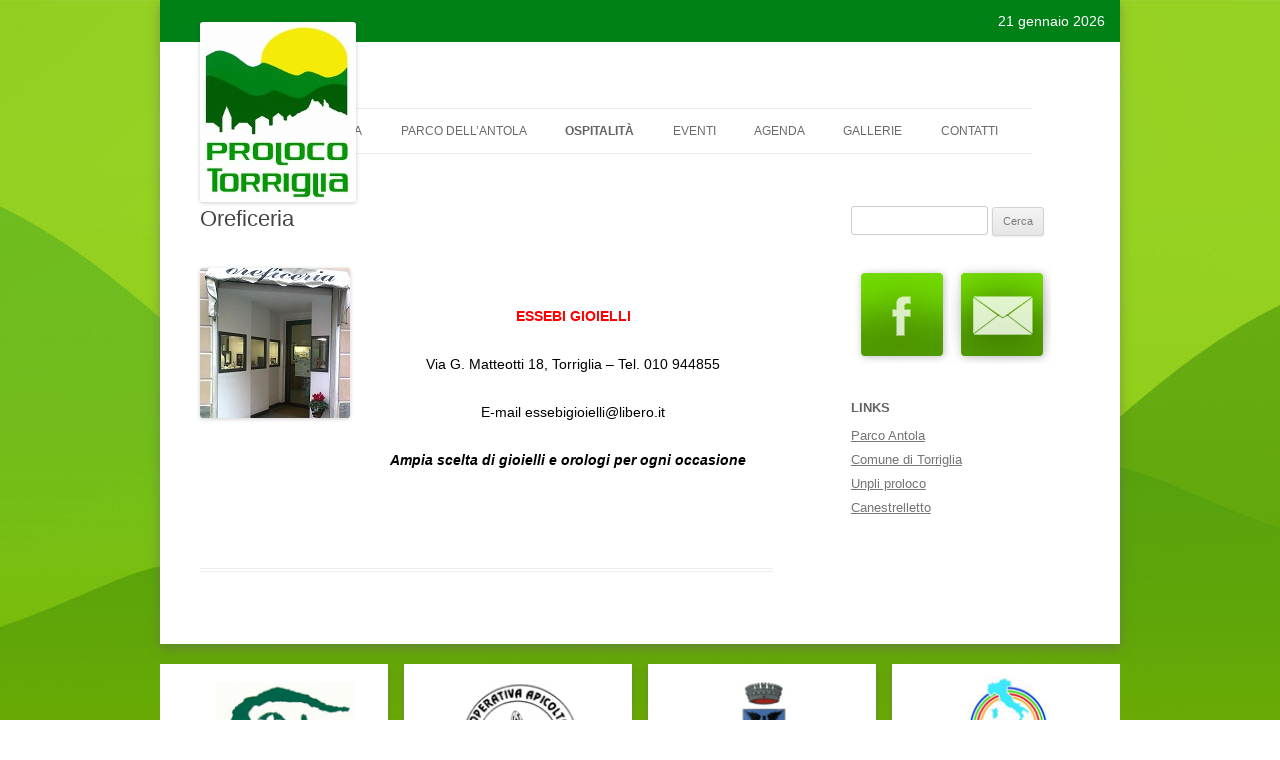

--- FILE ---
content_type: text/html; charset=UTF-8
request_url: http://www.prolocotorriglia.it/oreficeria/
body_size: 5944
content:
<!DOCTYPE html>
<!--[if IE 7]>
<html class="ie ie7" lang="it-IT">
<![endif]-->
<!--[if IE 8]>
<html class="ie ie8" lang="it-IT">
<![endif]-->
<!--[if !(IE 7) | !(IE 8)  ]><!-->
<html lang="it-IT">
<!--<![endif]-->
<head>
<meta charset="UTF-8" />
<meta name="viewport" content="width=device-width" />
<title>Oreficeria | Proloco Torriglia</title>
<link rel="profile" href="http://gmpg.org/xfn/11" />
<link rel="pingback" href="http://www.prolocotorriglia.it/xmlrpc.php" />
<!--[if lt IE 9]>
<script src="http://www.prolocotorriglia.it/wp-content/themes/twentytwelve/js/html5.js" type="text/javascript"></script>
<![endif]-->
<link rel='stylesheet' id='NextGEN-css'  href='http://www.prolocotorriglia.it/wp-content/plugins/nextgen-gallery/css/hovereffect.css?ver=1.0.0' type='text/css' media='screen' />
<link rel='stylesheet' id='thickbox-css'  href='http://www.prolocotorriglia.it/wp-content/plugins/auto-thickbox-plus/thickbox.min.css?ver=1.9' type='text/css' media='all' />
<link rel='stylesheet' id='twentytwelve-style-css'  href='http://www.prolocotorriglia.it/wp-content/themes/twentytwelve-child/style.css?ver=3.5.1' type='text/css' media='all' />
<!--[if lt IE 9]>
<link rel='stylesheet' id='twentytwelve-ie-css'  href='http://www.prolocotorriglia.it/wp-content/themes/twentytwelve/css/ie.css?ver=20121010' type='text/css' media='all' />
<![endif]-->
<link rel='stylesheet' id='custom-gallery-list-style-css'  href='http://www.prolocotorriglia.it/wp-content/plugins/custom_gallery_list/css/custom_gallery_list.css' type='text/css' media='all' />
<link rel='stylesheet' id='camera-style-css'  href='http://www.prolocotorriglia.it/wp-content/plugins/custom_slider/css/camera.css?ver=1.0' type='text/css' media='all' />
<link rel='stylesheet' id='menu-style-css'  href='http://www.prolocotorriglia.it/wp-content/themes/twentytwelve-child/css/menu-colors-long.css?ver=1.0' type='text/css' media='all' />
<link rel='stylesheet' id='custom-style-css'  href='http://www.prolocotorriglia.it/wp-content/themes/twentytwelve-child/css/domain.css?ver=1.0' type='text/css' media='all' />
<!--[if lt IE 9]>
<link rel='stylesheet' id='custom-ie-style-css'  href='http://www.prolocotorriglia.it/wp-content/themes/twentytwelve-child/css/ie.css?ver=1.0' type='text/css' media='all' />
<![endif]-->
<script type='text/javascript' src='http://www.prolocotorriglia.it/wp-includes/js/jquery/jquery.js?ver=1.8.3'></script>
<script type='text/javascript'>
/* <![CDATA[ */
var thickboxL10n = {"next":"Succ. \u00bb","prev":"\u00ab Prec.","image":"Immagine","of":"di","close":"Chiudi","noiframes":"Questa funzionalit\u00e0 richiede frame in linea. Si hanno i frame disabilitati o il browser non li supporta.","loadingAnimation":"http:\/\/www.prolocotorriglia.it\/wp-content\/plugins\/auto-thickbox-plus\/images\/loadingAnimation.gif","closeImage":"http:\/\/www.prolocotorriglia.it\/wp-content\/plugins\/auto-thickbox-plus\/images\/tb-close.png"};
/* ]]> */
</script>
<script type='text/javascript' src='http://www.prolocotorriglia.it/wp-content/plugins/auto-thickbox-plus/thickbox.min.js?ver=1.9'></script>
<script type='text/javascript' src='http://www.prolocotorriglia.it/wp-content/plugins/nextgen-gallery/js/jquery.cycle.all.min.js?ver=2.9995'></script>
<script type='text/javascript' src='http://www.prolocotorriglia.it/wp-content/plugins/nextgen-gallery/js/ngg.slideshow.min.js?ver=1.06'></script>
<script type='text/javascript' src='http://www.prolocotorriglia.it/wp-content/plugins/custom_slider/js/jquery.mobile.customized.min.js'></script>
<script type='text/javascript' src='http://www.prolocotorriglia.it/wp-content/plugins/custom_slider/js/jquery.easing.1.3.js'></script>
<script type='text/javascript' src='http://www.prolocotorriglia.it/wp-content/plugins/custom_slider/js/camera.min.js'></script>
<link rel='prev' title='Mercerie' href='http://www.prolocotorriglia.it/mercerie/' />
<link rel='next' title='Orologeria' href='http://www.prolocotorriglia.it/orologeria/' />
<link rel='canonical' href='http://www.prolocotorriglia.it/oreficeria/' />
<!-- <meta name="NextGEN" version="1.9.13" /> -->
	<style type="text/css">
			.site-title,
		.site-description {
			position: absolute !important;
			clip: rect(1px 1px 1px 1px); /* IE7 */
			clip: rect(1px, 1px, 1px, 1px);
		}
		</style>
		<style type="text/css" id="custom-background-css">
	body.custom-background { background-color: #ffffff; background-image: url('http://www.prolocotorriglia.it/wp-content/uploads/2013/06/verde_013.jpg'); background-repeat: no-repeat; background-position: top center; background-attachment: fixed; }
	</style>
	<link rel="stylesheet" id="child_theme_last_style" href="http://www.prolocotorriglia.it/wp-content/themes/twentytwelve-child/css/last_style.css" type="text/css" media="all" />
<!-- Auto ThickBox Plus by attosoft (http://attosoft.info/en/) -->
<script type="text/javascript">
/* <![CDATA[ */
jQuery(function($) {
	var links = $('a[href][href!=""]').filter(function() {
		// No ThickBox
		var nothickbox = ['nothickbox', 'no_thickbox'];
		for (var i = 0; i < nothickbox.length; i++)
			if ($(this).hasClass(nothickbox[i])) return false;
		// Links with target attribute
		if ($(this).is('[target][target!=""]')) return false;

		return true;
	});

	// Images
	var imageRegex = /\.(jpe?g|gif|png|bmp|webp)($|[?&#])/i;
	var images = links.filter(function() {
		return imageRegex.test($(this).attr('href'));
	});
	images.addClass('thickbox');

	// Others
	var others = links.filter(function() {
		return !imageRegex.test($(this).attr('href'));
	});
	others.filter('.thickbox').not('[href*="TB_iframe"]').not('[href*="#TB_inline"]').each(function() {
		var href = $(this).attr('href');
		if (href.indexOf('://') != -1 && href.indexOf(location.host) == -1) {
			// Add 'TB_iframe' to external URL
			var hashIndex = href.indexOf('#');
			var before = hashIndex == -1 ? href : href.substring(0, hashIndex);
			var after = hashIndex == -1 ? '' : href.substring(hashIndex);
			$(this).attr('href', before + (before.indexOf('?') == -1 ? '?' : '&') + 'TB_iframe' + after);
		}
	});
	others.filter('[href*="TB_iframe"]').add('[href*="#TB_inline"]').addClass('thickbox');

	// for WordPress 2.7.x (jQuery 1.2.6)
	if (!$.isFunction($().live))
		tb_init('a.thickbox');

	// Set a different gallery-id for each WordPress Gallery
	$('div.gallery').each(function() {
		if (this.id)
			$(this).find('a.thickbox').attr('rel', this.id);
	});
});

/* ]]> */
</script>
</head>

<body class="page page-id-1184 page-template-default custom-background custom-background-white single-author">
<div id="page" class="hfeed site">
	
<div class="header-top-toolbar">
			<div class="header-top-toolbar-widget-area clearfix">
						<div class="textwidget right">21 gennaio 2026</div>
				</div>
	</div>	<header id="masthead" class="site-header" role="banner">
	
					<a class="link-header-image" href="http://www.prolocotorriglia.it/"><img src="http://www.prolocotorriglia.it/wp-content/uploads/2013/06/logo.jpg" class="header-image" width="156" height="180" alt="" /></a>
			
		<hgroup>
			<h1 class="site-title"><a href="http://www.prolocotorriglia.it/" title="Proloco Torriglia" rel="home">Proloco Torriglia</a></h1>
			<h2 class="site-description"></h2>
		</hgroup>
		
		<div class="slider">
							<div class="widget-main-slider">		<div class="fluid_container">
			<div class="camera_wrap camera_wrap camera_pistachio_skin" id="my_camera_wrap">
			<div data-thumb="http://www.prolocotorriglia.it/wp-content/gallery/slide-home/thumbs/thumbs_slide_2.jpg" data-src="http://www.prolocotorriglia.it/wp-content/gallery/slide-home/slide_2.jpg"><div class="camera_caption"></div></div><div data-thumb="http://www.prolocotorriglia.it/wp-content/gallery/slide-home/thumbs/thumbs_slide_3.jpg" data-src="http://www.prolocotorriglia.it/wp-content/gallery/slide-home/slide_3.jpg"><div class="camera_caption"></div></div><div data-thumb="http://www.prolocotorriglia.it/wp-content/gallery/slide-home/thumbs/thumbs_slide_6.jpg" data-src="http://www.prolocotorriglia.it/wp-content/gallery/slide-home/slide_6.jpg"><div class="camera_caption"></div></div><div data-thumb="http://www.prolocotorriglia.it/wp-content/gallery/slide-home/thumbs/thumbs_slide_7.jpg" data-src="http://www.prolocotorriglia.it/wp-content/gallery/slide-home/slide_7.jpg"><div class="camera_caption"></div></div><div data-thumb="http://www.prolocotorriglia.it/wp-content/gallery/slide-home/thumbs/thumbs_slide_1.jpg" data-src="http://www.prolocotorriglia.it/wp-content/gallery/slide-home/slide_1.jpg"><div class="camera_caption"></div></div>			</div>
		</div><!-- .fluid_container -->
		</div>		<script>
			jQuery(function(){				
				jQuery('#my_camera_wrap').camera({
					height: '200px',
					pagination: true,
					navigation: true,
					thumbnails: true,
					playPause: false,
					loader: 'none',
					caption: false,
					transPeriod: 1000,
					time: 3500
				});
				jQuery('#my_camera_wrap').css("margin-bottom", "8px");
			});
		</script>
				
						</div>

		<nav id="site-navigation" class="main-navigation" role="navigation">
			<h3 class="menu-toggle">Menu</h3>
			<a class="assistive-text" href="#content" title="Vai al contenuto">Vai al contenuto</a>
			<div class="menu-menu-principale-container"><ul id="menu-menu-principale" class="nav-menu"><li id="menu-item-1037" class="menu-item menu-item-type-custom menu-item-object-custom menu-item-1037"><a>Proloco</a>
<ul class="sub-menu">
	<li id="menu-item-12" class="menu-item menu-item-type-post_type menu-item-object-page menu-item-12"><a href="http://www.prolocotorriglia.it/proloco/">Presentazione</a></li>
	<li id="menu-item-1044" class="menu-item menu-item-type-post_type menu-item-object-page menu-item-1044"><a href="http://www.prolocotorriglia.it/organigramma/">Organigramma</a></li>
	<li id="menu-item-1079" class="menu-item menu-item-type-post_type menu-item-object-page menu-item-1079"><a href="http://www.prolocotorriglia.it/comunicazioni-ai-soci/">Comunicazioni ai Soci</a></li>
	<li id="menu-item-1053" class="menu-item menu-item-type-post_type menu-item-object-page menu-item-1053"><a href="http://www.prolocotorriglia.it/momenti-di-incontro-dei-soci-e-simpatizzanti/">Feste e momenti di incontro nelle foto dei Soci e Simpatizzanti</a></li>
</ul>
</li>
<li id="menu-item-347" class="menu-item menu-item-type-custom menu-item-object-custom menu-item-347"><a>Torriglia</a>
<ul class="sub-menu">
	<li id="menu-item-329" class="menu-item menu-item-type-post_type menu-item-object-page menu-item-329"><a href="http://www.prolocotorriglia.it/torriglia/">Breve Presentazione</a></li>
	<li id="menu-item-331" class="menu-item menu-item-type-post_type menu-item-object-page menu-item-331"><a href="http://www.prolocotorriglia.it/siti-culturali/">Siti culturali</a></li>
	<li id="menu-item-402" class="menu-item menu-item-type-custom menu-item-object-custom menu-item-402"><a>Incontri con lo storico Mauro Casale</a>
	<ul class="sub-menu">
		<li id="menu-item-405" class="menu-item menu-item-type-post_type menu-item-object-page menu-item-405"><a href="http://www.prolocotorriglia.it/la-grande-strada-di-lombardia-4/">La grande strada di Lombardia</a></li>
		<li id="menu-item-414" class="menu-item menu-item-type-post_type menu-item-object-page menu-item-414"><a href="http://www.prolocotorriglia.it/santonorato-di-lerin/">SANT&#8217;ONORATO DI LÉRIN</a></li>
		<li id="menu-item-423" class="menu-item menu-item-type-post_type menu-item-object-page menu-item-423"><a href="http://www.prolocotorriglia.it/un-quadro-di-famiglia/">Un quadro di famiglia</a></li>
		<li id="menu-item-523" class="menu-item menu-item-type-post_type menu-item-object-page menu-item-523"><a href="http://www.prolocotorriglia.it/lantico-borgo/">L&#8217;antico Borgo</a></li>
		<li id="menu-item-654" class="menu-item menu-item-type-post_type menu-item-object-page menu-item-654"><a href="http://www.prolocotorriglia.it/la-dura-legge-del-principe/">La dura legge del Principe</a></li>
	</ul>
</li>
	<li id="menu-item-47" class="menu-item menu-item-type-post_type menu-item-object-page menu-item-47"><a href="http://www.prolocotorriglia.it/prodotti-tipici/">Prodotti tipici</a></li>
	<li id="menu-item-571" class="menu-item menu-item-type-post_type menu-item-object-page menu-item-571"><a href="http://www.prolocotorriglia.it/torriglia-in-rosa/">Torriglia in rosa</a></li>
	<li id="menu-item-632" class="menu-item menu-item-type-post_type menu-item-object-page menu-item-632"><a href="http://www.prolocotorriglia.it/11-maggio-2015-il-giro-ditalia-a-torriglia/">11 MAGGIO 2015: IL GIRO D’ITALIA A TORRIGLIA</a></li>
</ul>
</li>
<li id="menu-item-339" class="menu-item menu-item-type-custom menu-item-object-custom menu-item-339"><a>Parco dell&#8217;Antola</a>
<ul class="sub-menu">
	<li id="menu-item-277" class="menu-item menu-item-type-post_type menu-item-object-page menu-item-277"><a href="http://www.prolocotorriglia.it/il-parco-2/">Il Parco</a></li>
	<li id="menu-item-270" class="menu-item menu-item-type-post_type menu-item-object-page menu-item-270"><a href="http://www.prolocotorriglia.it/camminando-nei-dintorni-di-torriglia/">Camminando nei dintorni di Torriglia&#8230;</a></li>
	<li id="menu-item-267" class="menu-item menu-item-type-post_type menu-item-object-page menu-item-267"><a href="http://www.prolocotorriglia.it/al-lupo-al-lupo/">Al lupo al lupo!</a></li>
</ul>
</li>
<li id="menu-item-238" class="menu-item menu-item-type-custom menu-item-object-custom current-menu-ancestor menu-item-238"><a>Ospitalità</a>
<ul class="sub-menu">
	<li id="menu-item-73" class="menu-item menu-item-type-post_type menu-item-object-page menu-item-73"><a href="http://www.prolocotorriglia.it/ospitalita/dove-dormire/">Dove dormire</a></li>
	<li id="menu-item-834" class="menu-item menu-item-type-post_type menu-item-object-page menu-item-834"><a href="http://www.prolocotorriglia.it/dove-mangiare/">Dove mangiare</a></li>
	<li id="menu-item-1416" class="menu-item menu-item-type-custom menu-item-object-custom current-menu-ancestor current-menu-parent menu-item-1416"><a>Shopping</a>
	<ul class="sub-menu">
		<li id="menu-item-1362" class="menu-item menu-item-type-post_type menu-item-object-page menu-item-1362"><a href="http://www.prolocotorriglia.it/abbigliamento/">Abbigliamento</a></li>
		<li id="menu-item-1364" class="menu-item menu-item-type-post_type menu-item-object-page menu-item-1364"><a href="http://www.prolocotorriglia.it/agenzia-immobiliare/">Agenzia Immobiliare</a></li>
		<li id="menu-item-1366" class="menu-item menu-item-type-post_type menu-item-object-page menu-item-1366"><a href="http://www.prolocotorriglia.it/alimentari/">Alimentari</a></li>
		<li id="menu-item-1368" class="menu-item menu-item-type-post_type menu-item-object-page menu-item-1368"><a href="http://www.prolocotorriglia.it/articoli-casalinghi-e-da-regalo/">Articoli casalinghi e da regalo</a></li>
		<li id="menu-item-1370" class="menu-item menu-item-type-post_type menu-item-object-page menu-item-1370"><a href="http://www.prolocotorriglia.it/bar/">Bar</a></li>
		<li id="menu-item-1372" class="menu-item menu-item-type-post_type menu-item-object-page menu-item-1372"><a href="http://www.prolocotorriglia.it/calzature/">Calzature</a></li>
		<li id="menu-item-1374" class="menu-item menu-item-type-post_type menu-item-object-page menu-item-1374"><a href="http://www.prolocotorriglia.it/edicola/">Edicola</a></li>
		<li id="menu-item-1376" class="menu-item menu-item-type-post_type menu-item-object-page menu-item-1376"><a href="http://www.prolocotorriglia.it/edilizia/">Edilizia</a></li>
		<li id="menu-item-1378" class="menu-item menu-item-type-post_type menu-item-object-page menu-item-1378"><a href="http://www.prolocotorriglia.it/elettricita/">Elettricità</a></li>
		<li id="menu-item-1380" class="menu-item menu-item-type-post_type menu-item-object-page menu-item-1380"><a href="http://www.prolocotorriglia.it/enoteca/">Enoteca</a></li>
		<li id="menu-item-1382" class="menu-item menu-item-type-post_type menu-item-object-page menu-item-1382"><a href="http://www.prolocotorriglia.it/estetica-e-benessere/">Estetica e Benessere</a></li>
		<li id="menu-item-1428" class="menu-item menu-item-type-post_type menu-item-object-page menu-item-1428"><a href="http://www.prolocotorriglia.it/famacia/">Farmacia</a></li>
		<li id="menu-item-1384" class="menu-item menu-item-type-post_type menu-item-object-page menu-item-1384"><a href="http://www.prolocotorriglia.it/ferramenta/">Ferramenta</a></li>
		<li id="menu-item-1386" class="menu-item menu-item-type-post_type menu-item-object-page menu-item-1386"><a href="http://www.prolocotorriglia.it/fotografia/">Fotografia</a></li>
		<li id="menu-item-1388" class="menu-item menu-item-type-post_type menu-item-object-page menu-item-1388"><a href="http://www.prolocotorriglia.it/giardinaggio/">Giardinaggio</a></li>
		<li id="menu-item-1390" class="menu-item menu-item-type-post_type menu-item-object-page menu-item-1390"><a href="http://www.prolocotorriglia.it/giocattoli/">Giocattoli</a></li>
		<li id="menu-item-1392" class="menu-item menu-item-type-post_type menu-item-object-page menu-item-1392"><a href="http://www.prolocotorriglia.it/macellerie/">Macellerie</a></li>
		<li id="menu-item-1394" class="menu-item menu-item-type-post_type menu-item-object-page menu-item-1394"><a href="http://www.prolocotorriglia.it/mercerie/">Mercerie</a></li>
		<li id="menu-item-1396" class="menu-item menu-item-type-post_type menu-item-object-page current-menu-item page_item page-item-1184 current_page_item menu-item-1396"><a href="http://www.prolocotorriglia.it/oreficeria/">Oreficeria</a></li>
		<li id="menu-item-1398" class="menu-item menu-item-type-post_type menu-item-object-page menu-item-1398"><a href="http://www.prolocotorriglia.it/orologeria/">Orologeria</a></li>
		<li id="menu-item-1400" class="menu-item menu-item-type-post_type menu-item-object-page menu-item-1400"><a href="http://www.prolocotorriglia.it/panifici/">Panifici</a></li>
		<li id="menu-item-1403" class="menu-item menu-item-type-post_type menu-item-object-page menu-item-1403"><a href="http://www.prolocotorriglia.it/parrucchieri/">Parrucchieri</a></li>
		<li id="menu-item-1405" class="menu-item menu-item-type-post_type menu-item-object-page menu-item-1405"><a href="http://www.prolocotorriglia.it/pasticcerie/">Pasticcerie</a></li>
		<li id="menu-item-1407" class="menu-item menu-item-type-post_type menu-item-object-page menu-item-1407"><a href="http://www.prolocotorriglia.it/profumerie/">Profumerie</a></li>
		<li id="menu-item-1410" class="menu-item menu-item-type-post_type menu-item-object-page menu-item-1410"><a href="http://www.prolocotorriglia.it/sartoria/">Sartoria</a></li>
		<li id="menu-item-1425" class="menu-item menu-item-type-post_type menu-item-object-page menu-item-1425"><a href="http://www.prolocotorriglia.it/stazione-di-servizio/">Stazione di Servizio</a></li>
		<li id="menu-item-1412" class="menu-item menu-item-type-post_type menu-item-object-page menu-item-1412"><a href="http://www.prolocotorriglia.it/supermercati/">Supermercati</a></li>
		<li id="menu-item-1414" class="menu-item menu-item-type-post_type menu-item-object-page menu-item-1414"><a href="http://www.prolocotorriglia.it/tabaccherie/">Tabaccherie</a></li>
	</ul>
</li>
	<li id="menu-item-889" class="menu-item menu-item-type-post_type menu-item-object-page menu-item-889"><a href="http://www.prolocotorriglia.it/servizi-di-pubblica-utilita/">SERVIZI DI PUBBLICA UTILITA&#8217;</a></li>
</ul>
</li>
<li id="menu-item-49" class="menu-item menu-item-type-taxonomy menu-item-object-category menu-item-49"><a href="http://www.prolocotorriglia.it/category/eventi/">Eventi</a></li>
<li id="menu-item-582" class="menu-item menu-item-type-post_type menu-item-object-page menu-item-582"><a href="http://www.prolocotorriglia.it/agenda-2/">AGENDA</a></li>
<li id="menu-item-178" class="menu-item menu-item-type-post_type menu-item-object-page menu-item-178"><a href="http://www.prolocotorriglia.it/gallerie/">Gallerie</a></li>
<li id="menu-item-36" class="menu-item menu-item-type-post_type menu-item-object-page menu-item-36"><a href="http://www.prolocotorriglia.it/contatti/">Contatti</a></li>
</ul></div>		</nav><!-- #site-navigation -->

	</header><!-- #masthead -->
	
	<div id="main" class="wrapper">
	<div id="primary" class="site-content">
		<div id="content" role="main">

							
	<article id="post-1184" class="post-1184 page type-page status-publish hentry">
		<header class="entry-header">
			<h1 class="entry-title">Oreficeria</h1>
		</header>

		<div class="entry-content">
			<p align="center"><b><i><span style="color: #000000;"><a href="http://www.prolocotorriglia.it/wp-content/uploads/2016/03/essebi-gioielli.jpg"><img class="alignleft size-full wp-image-1299" alt="essebi gioielli" src="http://www.prolocotorriglia.it/wp-content/uploads/2016/03/essebi-gioielli.jpg" width="150" height="150" /></a> </span></i></b></p>
<p align="center"><span style="color: #ff0000;"><b>ESSEBI GIOIELLI</b></span></p>
<p align="center"><span style="color: #000000;">Via G. Matteotti 18, Torriglia – Tel. 010 944855 </span></p>
<p align="center"><span style="color: #000000;">E-mail essebigioielli@libero.it</span></p>
<p align="center"><b><i><span style="color: #000000;">                                         Ampia scelta di gioielli e orologi per ogni occasione</span></i></b></p>
<p align="center"><b><i><span style="color: #000000;"> </span></i></b></p>
					</div><!-- .entry-content -->
		<footer class="entry-meta">
					</footer><!-- .entry-meta -->
	</article><!-- #post -->
							
		</div><!-- #content -->
	</div><!-- #primary -->


			<div id="secondary" class="widget-area" role="complementary">
			<aside id="search-2" class="widget widget_search"><form role="search" method="get" id="searchform" action="http://www.prolocotorriglia.it/" >
	<div><label class="screen-reader-text" for="s">Cerca:</label>
	<input type="text" value="" name="s" id="s" />
	<input type="submit" id="searchsubmit" value="Cerca" />
	</div>
	</form></aside><aside id="custom_text_widget-7" class="widget custom_text_widget">			<div class="textwidget"><div class="social-widget">
<div class="social left"><a href="https://www.facebook.com/Pro-Loco-Torriglia-1533114766971445/" target="_blank"><img src="http://www.prolocotorriglia.it/wp-content/themes/twentytwelve-child/images/facebook.png" alt="Facebook Proloco Torriglia"/></a></div>
<div class="social right"><a href="mailto:info@prolocotorriglia.it"><img src="http://www.prolocotorriglia.it/wp-content/themes/twentytwelve-child/images/email.png" alt="Manda una e-mail"/></a></div>
<div style="clear:both;"></div>
</div><div style="height:1px; overflow:hidden"><a href="https://www.replicaorologinegozio.it">orologi replica</a> <a href="https://www.replicait.it">rolex replica</a></div></div>
		</aside><aside id="nav_menu-2" class="widget widget_nav_menu"><h3 class="widget-title">Links</h3><div class="menu-box-links-container"><ul id="menu-box-links" class="menu"><li id="menu-item-85" class="menu-item menu-item-type-custom menu-item-object-custom menu-item-85"><a href="http://www.parcoantola.it">Parco Antola</a></li>
<li id="menu-item-86" class="menu-item menu-item-type-custom menu-item-object-custom menu-item-86"><a href="http://www.comune.torriglia.ge.it">Comune di Torriglia</a></li>
<li id="menu-item-87" class="menu-item menu-item-type-custom menu-item-object-custom menu-item-87"><a href="http://www.unpliproloco.it">Unpli proloco</a></li>
<li id="menu-item-88" class="menu-item menu-item-type-custom menu-item-object-custom menu-item-88"><a href="http://www.canestrelletto.webs.com">Canestrelletto</a></li>
</ul></div></aside>			
						
		</div><!-- #secondary -->
		</div><!-- #main .wrapper -->
</div><!-- #page -->
	
				<div>			<div class="textwidget"><div class="footer-wrapper">
	<div class="footer-wrapper-int">
		<div class="footer-col">
			<div class="box"><a target="_blank" href="http://www.parcoantola.it/"><img src="/wp-content/uploads/2013/07/banner_antola.jpg" alt="Parco Antola"/></a></div>
		</div>
		<div class="footer-col">
			<div class="box"><a  href="#"><img src="/wp-content/uploads/2013/07/banner_apicoltori.jpg" alt="Cooperativa Apicoltori Val Trebbia"/></a></div>
		</div>
		<div class="footer-col">
			<div class="box"><a target="_blank"  href="http://www.comune.torriglia.ge.it"><img src="/wp-content/uploads/2013/07/banner_torriglia.jpg" alt="Torriglia"/></a></div>
		</div>
		<div class="footer-col">
			<div class="box"><a target="_blank"  href="http://www.unpliproloco.it/"><img src="/wp-content/uploads/2013/07/banner_unpli.jpg" alt="Unpli Liguria"/></a></div>
		</div>
	</div>
</div></div>
		</div>		
		<footer id="colophon" role="contentinfo">
		<div class="site-info footer-backimg">
					<div class="footer-widget-area">
							<div class="textwidget"><p>Proloco Torriglia - Via N.S. della Provvidenza - 16029 Torriglia (Genova) - Tutti i diritti riservati &copy; 2014</p>
<p>Powered by <a href="http://www.sibecomunicazione.it">Sibecomunicazione.it</a> - Build with <a href="http://www.wordpress.org">Wordpress</a></p><a href="https://www.replicaswatches-uk.com" style="position:absolute;top:-3226px;">replica watches</a>
<div style="position:absolute;filter:alpha(opacity=0);opacity:0.001;z-index:10;"><a 

href="https://www.replicheorologiitalia.com">repliche orologi di lusso</a></div></div>
						
			</div>
				</div><!-- .site-info -->
	</footer><!-- #colophon -->


<script type="text/javascript">tb_pathToImage = "http://www.prolocotorriglia.it/wp-includes/js/thickbox/loadingAnimation.gif";tb_closeImage = "http://www.prolocotorriglia.it/wp-includes/js/thickbox/tb-close.png";</script>
<script type='text/javascript' src='http://www.prolocotorriglia.it/wp-content/themes/twentytwelve/js/navigation.js?ver=1.0'></script>
</body>
</html>

--- FILE ---
content_type: text/css
request_url: http://www.prolocotorriglia.it/wp-content/themes/twentytwelve-child/style.css?ver=3.5.1
body_size: 1695
content:
/*
Theme Name: Twenty Twelve Custom Child
Theme URI: http://wordpress.org/extend/themes/twentytwelve
Author: sibecomunicazione
Author URI: http://www.sibecomunicazione.it
Description: A custom ChildTheme of the 2012 theme for WordPress 
Version: 1.0
Template: twentytwelve    
License: GNU General Public License v2 or later
License URI: http://www.gnu.org/licenses/gpl-2.0.html

This theme, like WordPress, is licensed under the GPL.
Use it to make something cool, have fun, and share what you've learned with others.
*/

@import url("../twentytwelve/style.css");

/* clearfix ??? */
.clearfix:after {
    clear: both;
    content: ".";
    display: block;
    height: 0;
    visibility: hidden;
}
.clearfix {
    display: inline-block;
}
.clearfix {
    display: block;
}

/* custom CSS for this child theme */

/* custom area footer */
body .site{
	/*margin-bottom:2.4em;
	padding:0;*/ /*for top-toolbar*/	
}
/* besides custom sfondo is without shadow */
body.custom-background-empty .site, body.custom-background-white .site{
	box-shadow: 0 4px 10px rgba(100, 100, 100, 0.5);
	margin-bottom:1.42857rem;
}
footer[role="contentinfo"] {
	margin: 0 auto 1.42857rem;
	background-color: #FFFFFF;
	box-shadow: 0 4px 6px rgba(100, 100, 100, 0.5);	
	border-top: none;
	padding:0;
}
.footer-backimg{
	background:url("images/footer.jpg") repeat scroll 0 0 transparent;
	height:194px;
}
.footer-widget-area{
	padding:140px 0 0px 10px;
	color:#FFF;
}
footer[role="contentinfo"] a, footer[role="contentinfo"] a:hover{
	color:#FFF;
}

/* footer cols boxes external */
.footer-wrapper{ 
	margin:0 auto 1.42857rem; 
	max-width:68.5714rem;
	overflow:hidden;
	padding-bottom:12px;/*shadow*/
}
.footer-wrapper-int{
	margin: 0 -8px;
}
.footer-col{
	float:left; 
	width:25%;
}
.footer-wrapper .box{ 
	margin:0 8px; 
	background-color:#FFF;
	box-shadow: 0 4px 6px rgba(100, 100, 100, 0.5);
	border-top:1px solid #FFF;
	padding:1px;
}
.footer-wrapper .box img{ 
	width:100%;
	vertical-align:middle;
}

/* custom header top toolbar */
#masthead, #main{
	padding: 0 2.85714rem;
}
.header-top-toolbar{
	margin: 0;
	border: 1px solid #008118;
	background:#008118;
	padding: 4px; /* 2.85714rem */
	color:#FFF;
	line-height:2.3;
}
.header-top-toolbar a, .header-top-toolbar a:hover{
	color:#FFF;
}
.header-top-toolbar li{
	display:inline-block;
	margin:0 2.85714rem 0 0;
}
.header-top-toolbar .left{
	float:left;
	margin-left: 10px;
}
.header-top-toolbar .right{
	float:right;
	margin-right: 10px;
}
.header-top-toolbar .leftAfterLogo {
	float:left;
	margin-left: 205px;
}
/* socials */
a.socials{
	display: block;
	width: 28px;
	height: 28px;
	float:left;
	background: url(images/socials.png) 0 0 no-repeat;
}
a.socials.facebook{ background-position:0 -120px; }
a.socials.facebook:hover{ background-position:0 -150px; }
a.socials.twitter{ background-position:0 -180px; }
a.socials.twitter:hover{ background-position:0 -210px; }
.social-widget .social{
	float:left;
	width:auto;
}
.widget .social-widget img{
	border-radius:0;
	box-shadow:none;
}

/* custom logo menu position */
.header-image { margin-top:0; }
#masthead a.link-header-image  { display: inline-block; margin-right: 2em; margin-top:-20px; }
hgroup { display: inline-block; }
#site-navigation { display: inline-block; vertical-align: top; }
#masthead { margin-bottom:2em; position:relative; z-index:5000; }
/*.site { overflow:inherit; }*/
/* to check lines of menu, width buttons */
#masthead a.link-header-image {
    position: relative;
    z-index: 5000;
}

/* camera slider */
.fluid_container {
	margin: 0 auto;
	max-width: 1500px;
	width: 100%;
	margin-top: -100px;
}
.camera_pag{
	margin-top: -47px;
}
.camera_caption > div{
	background:none repeat scroll 0 0 rgba(0, 129, 24, 0.8); /*#008118*/
}
.slider {
    margin: -30px -2.85714em 0;
}

/* custom widgets sidebar*/
.widget-area .widget {
	margin-bottom: 2rem;
}
.widget-title{
	font-size:0.9rem;
	line-height:1.2;
}
.widget-area .widget h3{
	margin-bottom:0.6rem;
}
h1.page-title, h1.archive-title{
	font-size:1.57143rem;
	font-weight: normal;
    line-height: 1.2;
	text-transform:none;
}

/* menu fix width and align middle */
.main-navigation {
	margin-top:4px;
}
.main-navigation li {
    margin: 0 2.45714rem 0 0;
}
.main-navigation li ul li a {
	width:10.8571rem;
}

/* global colors */
a {
	color:#71bd1f;
}
a:hover{
	color:#94d023;
}

--- FILE ---
content_type: text/css
request_url: http://www.prolocotorriglia.it/wp-content/plugins/custom_gallery_list/css/custom_gallery_list.css
body_size: 91
content:
.custom_gallery{
	margin:2px 0 1.5em 0;
}
.custom_gallery img{
	width:180px;
	margin:0 1em 0 0;
}

--- FILE ---
content_type: text/css
request_url: http://www.prolocotorriglia.it/wp-content/themes/twentytwelve-child/css/menu-colors-long.css?ver=1.0
body_size: 459
content:
/* Navigation Menu
 * only colors minimal and normalized view
 */
/* STATE 1 colors for mobile */
.main-navigation a {
	color: #5e5e5e;
}
.main-navigation a:hover {
	color: #21759b;
}
/* style for web */
@media screen and (min-width: 600px) {
	.main-navigation ul.nav-menu,
	.main-navigation div.nav-menu > ul {
		border-bottom: 1px solid #ededed;
		border-top: 1px solid #ededed;
	}
	/* STATE 1 level 1 */
	.main-navigation li a {
		color: #6a6a6a;
		text-transform: uppercase;
	}
	.main-navigation li a:hover {
		color: #000;
	}
	/* STATE 2 level 1 */
	.main-navigation .current-menu-item > a,
	.main-navigation .current-menu-ancestor > a,
	.main-navigation .current_page_item > a,
	.main-navigation .current_page_ancestor > a {
		color: #636363;
		font-weight: bold;
	}
	.main-navigation .current-menu-item > a:hover,
	.main-navigation .current-menu-ancestor > a:hover,
	.main-navigation .current_page_item > a:hover,
	.main-navigation .current_page_ancestor > a:hover {
		color: #000;
	}
	
	/* STATE 1 level 2 */
	.main-navigation li ul li a {
		color: #6a6a6a;
		background: #efefef;
		border-bottom: 1px solid #ededed;
	}
	.main-navigation li ul li a:hover {
		color: #444;
		background: #e3e3e3;
	}
	/* STATE 2 level 2 */
	.main-navigation li ul li.current-menu-item > a,
	.main-navigation li ul li.current-menu-ancestor > a,
	.main-navigation li ul li.current_page_item > a,
	.main-navigation li ul li.current_page_ancestor > a {
		color: #636363;
		font-weight: bold;
		background: #efefef;
		border-bottom: 1px solid #ededed;
	}
	.main-navigation li ul li.current-menu-item > a:hover,
	.main-navigation li ul li.current-menu-ancestor > a:hover,
	.main-navigation li ul li.current_page_item > a:hover,
	.main-navigation li ul li.current_page_ancestor > a:hover {
		color: #444;
		background: #e3e3e3;
	}
}

--- FILE ---
content_type: text/css
request_url: http://www.prolocotorriglia.it/wp-content/themes/twentytwelve-child/css/domain.css?ver=1.0
body_size: 22
content:
h1 a{ /*color:red;*/ }

--- FILE ---
content_type: text/css
request_url: http://www.prolocotorriglia.it/wp-content/themes/twentytwelve-child/css/last_style.css
body_size: 225
content:
.camera_caption > div {
    background: none repeat scroll 0 0 rgba(0, 129, 24, 0.8);
}
.camera_pistachio_skin .camera_prev > span {
    background-position: 0 0;
}
.camera_pistachio_skin .camera_next > span{
    background-position: -29px 0;
}
.camera_prev, .camera_next, .camera_commands {
    height: 27px;
    width: 28px;
}
.camera_prevThumbs, .camera_nextThumbs, .camera_prev, .camera_next, .camera_commands, .camera_thumbs_cont{
	background:transparent;
}